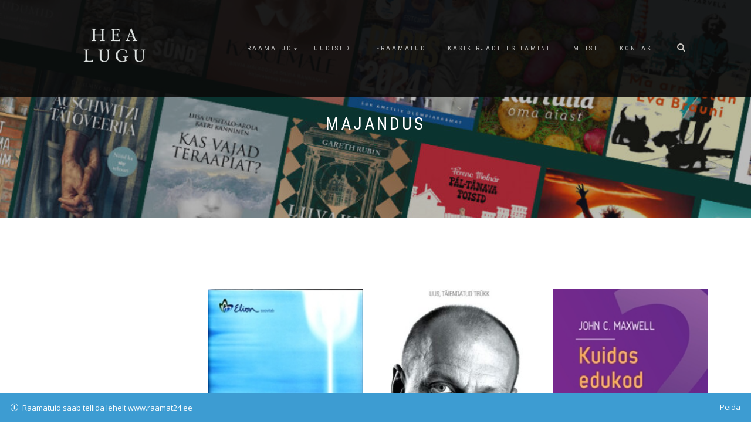

--- FILE ---
content_type: text/html; charset=UTF-8
request_url: http://www.healugu.ee/product-category/majandus/
body_size: 8025
content:
<!DOCTYPE html>
<html lang="et">
<head>
<meta charset="UTF-8">
<meta name="viewport" content="width=device-width, initial-scale=1, maximum-scale=1">
<link rel="profile" href="http://gmpg.org/xfn/11">

<title>majandus &#8211; Kirjastus Hea Lugu</title>
<meta name='robots' content='max-image-preview:large' />
<link rel='dns-prefetch' href='//fonts.googleapis.com' />
<link rel='dns-prefetch' href='//s.w.org' />
<link rel="alternate" type="application/rss+xml" title="Kirjastus Hea Lugu &raquo; RSS" href="http://www.healugu.ee/feed/" />
<link rel="alternate" type="application/rss+xml" title="Kirjastus Hea Lugu &raquo; Kommentaaride RSS" href="http://www.healugu.ee/comments/feed/" />
<link rel="alternate" type="application/rss+xml" title="Kirjastus Hea Lugu &raquo; majandus Kategooria uudisevoog" href="http://www.healugu.ee/product-category/majandus/feed/" />
<script type="text/javascript">
window._wpemojiSettings = {"baseUrl":"https:\/\/s.w.org\/images\/core\/emoji\/13.1.0\/72x72\/","ext":".png","svgUrl":"https:\/\/s.w.org\/images\/core\/emoji\/13.1.0\/svg\/","svgExt":".svg","source":{"concatemoji":"http:\/\/www.healugu.ee\/wp-includes\/js\/wp-emoji-release.min.js?ver=5.9.3"}};
/*! This file is auto-generated */
!function(e,a,t){var n,r,o,i=a.createElement("canvas"),p=i.getContext&&i.getContext("2d");function s(e,t){var a=String.fromCharCode;p.clearRect(0,0,i.width,i.height),p.fillText(a.apply(this,e),0,0);e=i.toDataURL();return p.clearRect(0,0,i.width,i.height),p.fillText(a.apply(this,t),0,0),e===i.toDataURL()}function c(e){var t=a.createElement("script");t.src=e,t.defer=t.type="text/javascript",a.getElementsByTagName("head")[0].appendChild(t)}for(o=Array("flag","emoji"),t.supports={everything:!0,everythingExceptFlag:!0},r=0;r<o.length;r++)t.supports[o[r]]=function(e){if(!p||!p.fillText)return!1;switch(p.textBaseline="top",p.font="600 32px Arial",e){case"flag":return s([127987,65039,8205,9895,65039],[127987,65039,8203,9895,65039])?!1:!s([55356,56826,55356,56819],[55356,56826,8203,55356,56819])&&!s([55356,57332,56128,56423,56128,56418,56128,56421,56128,56430,56128,56423,56128,56447],[55356,57332,8203,56128,56423,8203,56128,56418,8203,56128,56421,8203,56128,56430,8203,56128,56423,8203,56128,56447]);case"emoji":return!s([10084,65039,8205,55357,56613],[10084,65039,8203,55357,56613])}return!1}(o[r]),t.supports.everything=t.supports.everything&&t.supports[o[r]],"flag"!==o[r]&&(t.supports.everythingExceptFlag=t.supports.everythingExceptFlag&&t.supports[o[r]]);t.supports.everythingExceptFlag=t.supports.everythingExceptFlag&&!t.supports.flag,t.DOMReady=!1,t.readyCallback=function(){t.DOMReady=!0},t.supports.everything||(n=function(){t.readyCallback()},a.addEventListener?(a.addEventListener("DOMContentLoaded",n,!1),e.addEventListener("load",n,!1)):(e.attachEvent("onload",n),a.attachEvent("onreadystatechange",function(){"complete"===a.readyState&&t.readyCallback()})),(n=t.source||{}).concatemoji?c(n.concatemoji):n.wpemoji&&n.twemoji&&(c(n.twemoji),c(n.wpemoji)))}(window,document,window._wpemojiSettings);
</script>
<style type="text/css">
img.wp-smiley,
img.emoji {
	display: inline !important;
	border: none !important;
	box-shadow: none !important;
	height: 1em !important;
	width: 1em !important;
	margin: 0 0.07em !important;
	vertical-align: -0.1em !important;
	background: none !important;
	padding: 0 !important;
}
</style>
	<link rel='stylesheet' id='wp-block-library-css'  href='http://www.healugu.ee/wp-includes/css/dist/block-library/style.min.css?ver=5.9.3' type='text/css' media='all' />
<link rel='stylesheet' id='wc-blocks-vendors-style-css'  href='http://www.healugu.ee/wp-content/plugins/woocommerce/packages/woocommerce-blocks/build/wc-blocks-vendors-style.css?ver=6.9.0' type='text/css' media='all' />
<link rel='stylesheet' id='wc-blocks-style-css'  href='http://www.healugu.ee/wp-content/plugins/woocommerce/packages/woocommerce-blocks/build/wc-blocks-style.css?ver=6.9.0' type='text/css' media='all' />
<style id='global-styles-inline-css' type='text/css'>
body{--wp--preset--color--black: #000000;--wp--preset--color--cyan-bluish-gray: #abb8c3;--wp--preset--color--white: #ffffff;--wp--preset--color--pale-pink: #f78da7;--wp--preset--color--vivid-red: #cf2e2e;--wp--preset--color--luminous-vivid-orange: #ff6900;--wp--preset--color--luminous-vivid-amber: #fcb900;--wp--preset--color--light-green-cyan: #7bdcb5;--wp--preset--color--vivid-green-cyan: #00d084;--wp--preset--color--pale-cyan-blue: #8ed1fc;--wp--preset--color--vivid-cyan-blue: #0693e3;--wp--preset--color--vivid-purple: #9b51e0;--wp--preset--gradient--vivid-cyan-blue-to-vivid-purple: linear-gradient(135deg,rgba(6,147,227,1) 0%,rgb(155,81,224) 100%);--wp--preset--gradient--light-green-cyan-to-vivid-green-cyan: linear-gradient(135deg,rgb(122,220,180) 0%,rgb(0,208,130) 100%);--wp--preset--gradient--luminous-vivid-amber-to-luminous-vivid-orange: linear-gradient(135deg,rgba(252,185,0,1) 0%,rgba(255,105,0,1) 100%);--wp--preset--gradient--luminous-vivid-orange-to-vivid-red: linear-gradient(135deg,rgba(255,105,0,1) 0%,rgb(207,46,46) 100%);--wp--preset--gradient--very-light-gray-to-cyan-bluish-gray: linear-gradient(135deg,rgb(238,238,238) 0%,rgb(169,184,195) 100%);--wp--preset--gradient--cool-to-warm-spectrum: linear-gradient(135deg,rgb(74,234,220) 0%,rgb(151,120,209) 20%,rgb(207,42,186) 40%,rgb(238,44,130) 60%,rgb(251,105,98) 80%,rgb(254,248,76) 100%);--wp--preset--gradient--blush-light-purple: linear-gradient(135deg,rgb(255,206,236) 0%,rgb(152,150,240) 100%);--wp--preset--gradient--blush-bordeaux: linear-gradient(135deg,rgb(254,205,165) 0%,rgb(254,45,45) 50%,rgb(107,0,62) 100%);--wp--preset--gradient--luminous-dusk: linear-gradient(135deg,rgb(255,203,112) 0%,rgb(199,81,192) 50%,rgb(65,88,208) 100%);--wp--preset--gradient--pale-ocean: linear-gradient(135deg,rgb(255,245,203) 0%,rgb(182,227,212) 50%,rgb(51,167,181) 100%);--wp--preset--gradient--electric-grass: linear-gradient(135deg,rgb(202,248,128) 0%,rgb(113,206,126) 100%);--wp--preset--gradient--midnight: linear-gradient(135deg,rgb(2,3,129) 0%,rgb(40,116,252) 100%);--wp--preset--duotone--dark-grayscale: url('#wp-duotone-dark-grayscale');--wp--preset--duotone--grayscale: url('#wp-duotone-grayscale');--wp--preset--duotone--purple-yellow: url('#wp-duotone-purple-yellow');--wp--preset--duotone--blue-red: url('#wp-duotone-blue-red');--wp--preset--duotone--midnight: url('#wp-duotone-midnight');--wp--preset--duotone--magenta-yellow: url('#wp-duotone-magenta-yellow');--wp--preset--duotone--purple-green: url('#wp-duotone-purple-green');--wp--preset--duotone--blue-orange: url('#wp-duotone-blue-orange');--wp--preset--font-size--small: 13px;--wp--preset--font-size--medium: 20px;--wp--preset--font-size--large: 36px;--wp--preset--font-size--x-large: 42px;}.has-black-color{color: var(--wp--preset--color--black) !important;}.has-cyan-bluish-gray-color{color: var(--wp--preset--color--cyan-bluish-gray) !important;}.has-white-color{color: var(--wp--preset--color--white) !important;}.has-pale-pink-color{color: var(--wp--preset--color--pale-pink) !important;}.has-vivid-red-color{color: var(--wp--preset--color--vivid-red) !important;}.has-luminous-vivid-orange-color{color: var(--wp--preset--color--luminous-vivid-orange) !important;}.has-luminous-vivid-amber-color{color: var(--wp--preset--color--luminous-vivid-amber) !important;}.has-light-green-cyan-color{color: var(--wp--preset--color--light-green-cyan) !important;}.has-vivid-green-cyan-color{color: var(--wp--preset--color--vivid-green-cyan) !important;}.has-pale-cyan-blue-color{color: var(--wp--preset--color--pale-cyan-blue) !important;}.has-vivid-cyan-blue-color{color: var(--wp--preset--color--vivid-cyan-blue) !important;}.has-vivid-purple-color{color: var(--wp--preset--color--vivid-purple) !important;}.has-black-background-color{background-color: var(--wp--preset--color--black) !important;}.has-cyan-bluish-gray-background-color{background-color: var(--wp--preset--color--cyan-bluish-gray) !important;}.has-white-background-color{background-color: var(--wp--preset--color--white) !important;}.has-pale-pink-background-color{background-color: var(--wp--preset--color--pale-pink) !important;}.has-vivid-red-background-color{background-color: var(--wp--preset--color--vivid-red) !important;}.has-luminous-vivid-orange-background-color{background-color: var(--wp--preset--color--luminous-vivid-orange) !important;}.has-luminous-vivid-amber-background-color{background-color: var(--wp--preset--color--luminous-vivid-amber) !important;}.has-light-green-cyan-background-color{background-color: var(--wp--preset--color--light-green-cyan) !important;}.has-vivid-green-cyan-background-color{background-color: var(--wp--preset--color--vivid-green-cyan) !important;}.has-pale-cyan-blue-background-color{background-color: var(--wp--preset--color--pale-cyan-blue) !important;}.has-vivid-cyan-blue-background-color{background-color: var(--wp--preset--color--vivid-cyan-blue) !important;}.has-vivid-purple-background-color{background-color: var(--wp--preset--color--vivid-purple) !important;}.has-black-border-color{border-color: var(--wp--preset--color--black) !important;}.has-cyan-bluish-gray-border-color{border-color: var(--wp--preset--color--cyan-bluish-gray) !important;}.has-white-border-color{border-color: var(--wp--preset--color--white) !important;}.has-pale-pink-border-color{border-color: var(--wp--preset--color--pale-pink) !important;}.has-vivid-red-border-color{border-color: var(--wp--preset--color--vivid-red) !important;}.has-luminous-vivid-orange-border-color{border-color: var(--wp--preset--color--luminous-vivid-orange) !important;}.has-luminous-vivid-amber-border-color{border-color: var(--wp--preset--color--luminous-vivid-amber) !important;}.has-light-green-cyan-border-color{border-color: var(--wp--preset--color--light-green-cyan) !important;}.has-vivid-green-cyan-border-color{border-color: var(--wp--preset--color--vivid-green-cyan) !important;}.has-pale-cyan-blue-border-color{border-color: var(--wp--preset--color--pale-cyan-blue) !important;}.has-vivid-cyan-blue-border-color{border-color: var(--wp--preset--color--vivid-cyan-blue) !important;}.has-vivid-purple-border-color{border-color: var(--wp--preset--color--vivid-purple) !important;}.has-vivid-cyan-blue-to-vivid-purple-gradient-background{background: var(--wp--preset--gradient--vivid-cyan-blue-to-vivid-purple) !important;}.has-light-green-cyan-to-vivid-green-cyan-gradient-background{background: var(--wp--preset--gradient--light-green-cyan-to-vivid-green-cyan) !important;}.has-luminous-vivid-amber-to-luminous-vivid-orange-gradient-background{background: var(--wp--preset--gradient--luminous-vivid-amber-to-luminous-vivid-orange) !important;}.has-luminous-vivid-orange-to-vivid-red-gradient-background{background: var(--wp--preset--gradient--luminous-vivid-orange-to-vivid-red) !important;}.has-very-light-gray-to-cyan-bluish-gray-gradient-background{background: var(--wp--preset--gradient--very-light-gray-to-cyan-bluish-gray) !important;}.has-cool-to-warm-spectrum-gradient-background{background: var(--wp--preset--gradient--cool-to-warm-spectrum) !important;}.has-blush-light-purple-gradient-background{background: var(--wp--preset--gradient--blush-light-purple) !important;}.has-blush-bordeaux-gradient-background{background: var(--wp--preset--gradient--blush-bordeaux) !important;}.has-luminous-dusk-gradient-background{background: var(--wp--preset--gradient--luminous-dusk) !important;}.has-pale-ocean-gradient-background{background: var(--wp--preset--gradient--pale-ocean) !important;}.has-electric-grass-gradient-background{background: var(--wp--preset--gradient--electric-grass) !important;}.has-midnight-gradient-background{background: var(--wp--preset--gradient--midnight) !important;}.has-small-font-size{font-size: var(--wp--preset--font-size--small) !important;}.has-medium-font-size{font-size: var(--wp--preset--font-size--medium) !important;}.has-large-font-size{font-size: var(--wp--preset--font-size--large) !important;}.has-x-large-font-size{font-size: var(--wp--preset--font-size--x-large) !important;}
</style>
<link rel='stylesheet' id='font-awesome-icons-css'  href='http://www.healugu.ee/wp-content/plugins/cool-facebook-page-feed-timeline/css/font-awesome-4.7.0/css/font-awesome.min.css' type='text/css' media='all' />
<style id='woocommerce-inline-inline-css' type='text/css'>
.woocommerce form .form-row .required { visibility: visible; }
</style>
<link rel='stylesheet' id='ywctm-frontend-css'  href='http://www.healugu.ee/wp-content/plugins/yith-woocommerce-catalog-mode/assets/css/frontend.min.css?ver=2.9.0' type='text/css' media='all' />
<style id='ywctm-frontend-inline-css' type='text/css'>
.widget.woocommerce.widget_shopping_cart{display: none !important}
</style>
<link rel='stylesheet' id='shop-isle-style-css'  href='http://www.healugu.ee/wp-content/themes/shop-isle/style.css?ver=5.9.3' type='text/css' media='all' />
<link rel='stylesheet' id='child-style-css'  href='http://www.healugu.ee/wp-content/themes/shop-isle-child/style.css?ver=1.0.0' type='text/css' media='all' />
<link rel='stylesheet' id='bootstrap-css'  href='http://www.healugu.ee/wp-content/themes/shop-isle/assets/bootstrap/css/bootstrap.min.css?ver=20120208' type='text/css' media='all' />
<link rel='stylesheet' id='magnific-popup-css'  href='http://www.healugu.ee/wp-content/themes/shop-isle/assets/css/vendor/magnific-popup.min.css?ver=20120208' type='text/css' media='all' />
<link rel='stylesheet' id='flexslider-css'  href='http://www.healugu.ee/wp-content/themes/shop-isle/assets/css/vendor/flexslider.min.css?ver=20120208' type='text/css' media='all' />
<link rel='stylesheet' id='owl-carousel-css'  href='http://www.healugu.ee/wp-content/themes/shop-isle/assets/css/vendor/owl.carousel.min.css?ver=2.1.7' type='text/css' media='all' />
<link rel='stylesheet' id='shop-isle-animate-css'  href='http://www.healugu.ee/wp-content/themes/shop-isle/assets/css/vendor/animate.min.css?ver=20120208' type='text/css' media='all' />
<link rel='stylesheet' id='shop-isle-main-style-css'  href='http://www.healugu.ee/wp-content/themes/shop-isle/assets/css/style.css?ver=1.1.46' type='text/css' media='all' />
<link rel='stylesheet' id='tf-compiled-options-cfpt-css'  href='http://www.healugu.ee/wp-content/uploads/titan-framework-cfpt-css.css?ver=5.9.3' type='text/css' media='all' />
<link rel='stylesheet' id='tf-google-webfont-open-sans-css'  href='//fonts.googleapis.com/css?family=Open+Sans%3Ainherit%2C400&#038;subset=latin%2Clatin-ext&#038;ver=5.9.3' type='text/css' media='all' />
<link rel='stylesheet' id='shop-isle-woocommerce-style1-css'  href='http://www.healugu.ee/wp-content/themes/shop-isle/inc/woocommerce/css/woocommerce.css?ver=11' type='text/css' media='all' />
<script type='text/javascript' src='http://www.healugu.ee/wp-includes/js/jquery/jquery.min.js?ver=3.6.0' id='jquery-core-js'></script>
<script type='text/javascript' src='http://www.healugu.ee/wp-includes/js/jquery/jquery-migrate.min.js?ver=3.3.2' id='jquery-migrate-js'></script>
<link rel="https://api.w.org/" href="http://www.healugu.ee/wp-json/" /><link rel="alternate" type="application/json" href="http://www.healugu.ee/wp-json/wp/v2/product_cat/23" /><link rel="EditURI" type="application/rsd+xml" title="RSD" href="http://www.healugu.ee/xmlrpc.php?rsd" />
<link rel="wlwmanifest" type="application/wlwmanifest+xml" href="http://www.healugu.ee/wp-includes/wlwmanifest.xml" /> 
<meta name="generator" content="WordPress 5.9.3" />
<meta name="generator" content="WooCommerce 6.3.1" />
<style type="text/css" id="csseditortablet">
@media only screen and (min-width: 667px) and (max-width: 1024px)  {
.col-sm-3.sidebar{padding-top:45%;}
.fb-page{max-width:5000px}}
</style>
<style type="text/css" id="csseditorphone">
@media only screen  and (min-width: 320px)  and (max-width: 667px) {
.col-sm-3.sidebar{padding-top:25%}}
</style>
<!-- Enter your scripts here --><style id="shop_isle_customizr_pallete" type="text/css">.module.module-video { padding: 130px 0px; }.shop_isle_header_title h1 a, .shop_isle_header_title h2 a { color: #000000; }</style>	<noscript><style>.woocommerce-product-gallery{ opacity: 1 !important; }</style></noscript>
	<meta name="generator" content="Elementor 3.12.1; features: a11y_improvements, additional_custom_breakpoints; settings: css_print_method-external, google_font-enabled, font_display-auto">
		<style type="text/css" id="wp-custom-css">
			/* hide the shopping cart icon */
.navbar-cart-inner {
display:none; 
}
/* hide the post menu and meta-info */
.post-meta{
display: none;
}
/* lower the product single page a little bit */
.container.product-main-content{padding-top: 5%}
/* lower the heading of a news post a little bit */
.col-sm-8.shop-isle-page-content{padding-top: 5%; 
}
.post-more{
display: none;
}

/* Hide the ordering menu from front page */
.woocommerce-ordering{
display: none;
}

/* Hide Tabs from single-product pages */
.woocommerce-Tabs-panel{
display: block;
}

.tabs{
display: none;
}


.module-small-bottom{display: none;}

/* Hide breadcrumbs */
.woocommerce-breadcrumb {
display: none;
}

@media (max-width: 768px) and (orientation: landscape) {
	.header-container {
		width: 33%;
	}
} 		</style>
		</head>
<body class="archive tax-product_cat term-majandus term-23 wp-custom-logo theme-shop-isle woocommerce woocommerce-page woocommerce-demo-store woocommerce-no-js woocommerce-active elementor-default elementor-kit-8638">

	
	<!-- Preloader -->
	
	<header class="header ">
			<!-- Navigation start -->
		<nav class="navbar navbar-custom navbar-fixed-top " role="navigation">

		<div class="container">
		<div class="header-container">

		<div class="navbar-header">
		<div class="shop_isle_header_title"><div class="shop-isle-header-title-inner"><a href="http://www.healugu.ee/" class="custom-logo-link" rel="home"><img width="559" height="372" src="http://www.healugu.ee/wp-content/uploads/2018/08/cropped-logo-3.png" class="custom-logo" alt="Kirjastus Hea Lugu" srcset="http://www.healugu.ee/wp-content/uploads/2018/08/cropped-logo-3.png 559w, http://www.healugu.ee/wp-content/uploads/2018/08/cropped-logo-3-555x369.png 555w, http://www.healugu.ee/wp-content/uploads/2018/08/cropped-logo-3-300x200.png 300w" sizes="(max-width: 559px) 100vw, 559px" /></a></div></div>
						<div type="button" class="navbar-toggle" data-toggle="collapse" data-target="#custom-collapse">
							<span class="sr-only">Toggle navigation</span>
							<span class="icon-bar"></span>
							<span class="icon-bar"></span>
							<span class="icon-bar"></span>
						</div>
					</div>

					<div class="header-menu-wrap">
						<div class="collapse navbar-collapse" id="custom-collapse">

							<ul id="menu-menu-1" class="nav navbar-nav navbar-right"><li id="menu-item-2974" class="menu-item menu-item-type-post_type menu-item-object-page menu-item-home menu-item-has-children menu-item-2974"><a href="http://www.healugu.ee/">Raamatud</a>
<ul class="sub-menu">
	<li id="menu-item-4804" class="menu-item menu-item-type-taxonomy menu-item-object-product_cat menu-item-4804"><a href="http://www.healugu.ee/product-category/ilukirjandus/">ilukirjandus</a></li>
	<li id="menu-item-4805" class="menu-item menu-item-type-taxonomy menu-item-object-product_cat menu-item-4805"><a href="http://www.healugu.ee/product-category/lastekirjandus/">lastekirjandus</a></li>
	<li id="menu-item-4806" class="menu-item menu-item-type-taxonomy menu-item-object-product_cat menu-item-4806"><a href="http://www.healugu.ee/product-category/ajalugu/">ajalugu</a></li>
	<li id="menu-item-4807" class="menu-item menu-item-type-taxonomy menu-item-object-product_cat menu-item-4807"><a href="http://www.healugu.ee/product-category/poliitika/">poliitika</a></li>
	<li id="menu-item-4808" class="menu-item menu-item-type-taxonomy menu-item-object-product_cat menu-item-4808"><a href="http://www.healugu.ee/product-category/aiandus/">aiandus</a></li>
	<li id="menu-item-4809" class="menu-item menu-item-type-taxonomy menu-item-object-product_cat menu-item-4809"><a href="http://www.healugu.ee/product-category/pollundus/">põllundus</a></li>
	<li id="menu-item-4810" class="menu-item menu-item-type-taxonomy menu-item-object-product_cat menu-item-4810"><a href="http://www.healugu.ee/product-category/biograafia/">biograafia</a></li>
	<li id="menu-item-4811" class="menu-item menu-item-type-taxonomy menu-item-object-product_cat menu-item-4811"><a href="http://www.healugu.ee/product-category/memuaarid/">memuaarid</a></li>
	<li id="menu-item-4812" class="menu-item menu-item-type-taxonomy menu-item-object-product_cat menu-item-4812"><a href="http://www.healugu.ee/product-category/tervis/">tervis</a></li>
	<li id="menu-item-8304" class="menu-item menu-item-type-taxonomy menu-item-object-product_cat menu-item-8304"><a href="http://www.healugu.ee/product-category/kokandus/">kokandus</a></li>
	<li id="menu-item-8305" class="menu-item menu-item-type-taxonomy menu-item-object-product_cat menu-item-8305"><a href="http://www.healugu.ee/product-category/kasitoo/">käsitöö</a></li>
</ul>
</li>
<li id="menu-item-3031" class="menu-item menu-item-type-post_type menu-item-object-page menu-item-3031"><a href="http://www.healugu.ee/uudised/">Uudised</a></li>
<li id="menu-item-2979" class="menu-item menu-item-type-custom menu-item-object-custom menu-item-2979"><a href="https://raamat24.ee/e-raamatud/">E-raamatud</a></li>
<li id="menu-item-2976" class="menu-item menu-item-type-post_type menu-item-object-page menu-item-2976"><a href="http://www.healugu.ee/kasikirjade-esitamine/">Käsikirjade esitamine</a></li>
<li id="menu-item-2977" class="menu-item menu-item-type-post_type menu-item-object-page menu-item-2977"><a href="http://www.healugu.ee/meist/">Meist</a></li>
<li id="menu-item-2987" class="menu-item menu-item-type-post_type menu-item-object-page menu-item-2987"><a href="http://www.healugu.ee/kontakt/">Kontakt</a></li>
</ul>
						</div>
					</div>

											<div class="navbar-cart">

							<div class="header-search">
								<div class="glyphicon glyphicon-search header-search-button"></div>
								<div class="header-search-input">
									<form role="search" method="get" class="woocommerce-product-search" action="http://www.healugu.ee/">
										<input type="search" class="search-field" placeholder="Search Products&hellip;" value="" name="s" title="Search for:" />
										<input type="submit" value="Search" />
										<input type="hidden" name="post_type" value="product" />
									</form>
								</div>
							</div>

															<div class="navbar-cart-inner">
									<a href="http://www.healugu.ee/?page_id=4759" title="View your shopping cart" class="cart-contents">
										<span class="icon-basket"></span>
										<span class="cart-item-number">0</span>
									</a>
																	</div>
							
						</div>
					
				</div>
			</div>

		</nav>
		<!-- Navigation end -->
		
	
	</header>
<div class="main"><header class="woocommerce-products-header">
			<h1 class="woocommerce-products-header__title page-title"><section class="woocommerce-page-title page-header-module module bg-dark" data-background="http://www.healugu.ee/wp-content/uploads/2025/01/cropped-fb-cover-mob.jpg"><div class="container"><div class="row"><div class="col-sm-6 col-sm-offset-3"><h1 class="module-title font-alt">majandus</h1></div></div><!-- .row --></div></section></h1>
	
	</header>
<div class="woocommerce-notices-wrapper"></div>		<section class="module-small module-small-shop">
				<div class="container">

				<nav class="woocommerce-breadcrumb"><a href="http://www.healugu.ee">Esileht</a>&nbsp;&#47;&nbsp;majandus</nav><form class="woocommerce-ordering" method="get">
	<select name="orderby" class="orderby" aria-label="Poe järjestus">
					<option value="popularity" >Järjesta populaarsuse alusel</option>
					<option value="date"  selected='selected'>Järjesta uudsuse alusel</option>
					<option value="price" >Järjesta hinna alusel: odavamast kallimani</option>
					<option value="price-desc" >Järjesta hinna alusel: kallimast odavamani</option>
			</select>
	<input type="hidden" name="paged" value="1" />
	</form>

							<span class="shop-isle-sidebar-open">
								<span class="icon-filter"></span>
							</span>
							<div class="col-sm-9 shop-with-sidebar" id="shop-isle-blog-container">

						
				
		<ul class="products columns-3">
<li class="product type-product post-5718 status-publish first instock product_cat-juhtimine product_cat-majandus product_cat-oigus has-post-thumbnail shipping-taxable product-type-simple">
	<a href="http://www.healugu.ee/product/5-pohjust-miks-meeskonnad-ei-toimi/" class="woocommerce-LoopProduct-link woocommerce-loop-product__link"><img width="188" height="274" src="http://www.healugu.ee/wp-content/uploads/2018/07/R071245.jpg" class="attachment-shop_catalog size-shop_catalog wp-post-image" alt="" title="R071245" /><h2 class="woocommerce-loop-product__title">5 põhjust, miks meeskonnad ei toimi</h2>
</a></li>
<li class="product type-product post-5733 status-publish instock product_cat-juhtimine product_cat-majandus product_cat-oigus has-post-thumbnail shipping-taxable product-type-simple">
	<a href="http://www.healugu.ee/product/koige-tahtsam-kusimus/" class="woocommerce-LoopProduct-link woocommerce-loop-product__link"><img width="262" height="328" src="http://www.healugu.ee/wp-content/uploads/2018/07/koigetahtsam-262x328.jpg" class="attachment-shop_catalog size-shop_catalog wp-post-image" alt="" loading="lazy" title="koigetahtsam" srcset="http://www.healugu.ee/wp-content/uploads/2018/07/koigetahtsam-262x328.jpg 262w, http://www.healugu.ee/wp-content/uploads/2018/07/koigetahtsam-324x405.jpg 324w" sizes="(max-width: 262px) 100vw, 262px" /><h2 class="woocommerce-loop-product__title">Kõige tähtsam küsimus</h2>
</a></li>
<li class="product type-product post-5756 status-publish last instock product_cat-juhtimine product_cat-majandus product_cat-oigus has-post-thumbnail shipping-taxable product-type-simple">
	<a href="http://www.healugu.ee/product/kuidas-edukad-inimesed-motlevad/" class="woocommerce-LoopProduct-link woocommerce-loop-product__link"><img width="188" height="259" src="http://www.healugu.ee/wp-content/uploads/2018/07/R122398.jpeg" class="attachment-shop_catalog size-shop_catalog wp-post-image" alt="" loading="lazy" title="R122398" /><h2 class="woocommerce-loop-product__title">Kuidas edukad inimesed mõtlevad</h2>
</a></li>
<li class="product type-product post-5754 status-publish first instock product_cat-juhtimine product_cat-majandus product_cat-oigus has-post-thumbnail shipping-taxable product-type-simple">
	<a href="http://www.healugu.ee/product/organisatsiooni-metafoorid/" class="woocommerce-LoopProduct-link woocommerce-loop-product__link"><img width="188" height="261" src="http://www.healugu.ee/wp-content/uploads/2018/07/R073382.jpeg" class="attachment-shop_catalog size-shop_catalog wp-post-image" alt="" loading="lazy" title="R073382" /><h2 class="woocommerce-loop-product__title">Organisatsiooni metafoorid</h2>
</a></li>
<li class="product type-product post-5795 status-publish instock product_cat-juhtimine product_cat-majandus product_cat-oigus has-post-thumbnail shipping-taxable product-type-simple">
	<a href="http://www.healugu.ee/product/mojo/" class="woocommerce-LoopProduct-link woocommerce-loop-product__link"><img width="262" height="328" src="http://www.healugu.ee/wp-content/uploads/2018/07/Mojo-262x328.jpg" class="attachment-shop_catalog size-shop_catalog wp-post-image" alt="" loading="lazy" title="Mojo" /><h2 class="woocommerce-loop-product__title">Mojo</h2>
</a></li>
</ul>
<div class="row"><div class="col-sm-12"></div></div>
			
				</div>

				<!-- Sidebar column start -->
				<div class="col-sm-3 col-md-3 sidebar sidebar-shop">
					<span class="shop-isle-sidebar-close">
						<span class="icon-close"></span>
					</span>
					
<aside id="secondary" class="widget-area" role="complementary">
	<div id="block-20" class="widget widget_block"><div id="fb-root"></div>
<script>(function(d, s, id) {
  var js, fjs = d.getElementsByTagName(s)[0];
  if (d.getElementById(id)) return;
  js = d.createElement(s); js.id = id;
  js.src = 'https://connect.facebook.net/et_EE/sdk.js#xfbml=1&version=v3.1&appId=269599733061525&autoLogAppEvents=1';
  fjs.parentNode.insertBefore(js, fjs);
}(document, 'script', 'facebook-jssdk'));</script>
<div class="fb-page" data-href="https://www.facebook.com/healugu" data-tabs="timeline" data-small-header="true" data-adapt-container-width="true" data-hide-cover="false" data-show-facepile="false"><blockquote cite="https://www.facebook.com/healugu" class="fb-xfbml-parse-ignore"><a href="https://www.facebook.com/healugu">Hea Lugu</a></blockquote></div></div></aside><!-- #secondary -->
				</div>
				<!-- Sidebar column end -->

			
			</div><!-- .container -->
		</section><!-- .module-small -->
				</div><!-- .main -->

		
	</div><div class="bottom-page-wrap">		<!-- Widgets start -->

	
		<div style="display: none"></div>		<!-- Footer start -->
		<footer class="footer bg-dark">
			<!-- Divider -->
			<hr class="divider-d">
			<!-- Divider -->
			<div class="container">

				<div class="row">

					<div class="col-sm-6"><p class="shop-isle-poweredby-box"><a class="shop-isle-poweredby" href="http://themeisle.com/themes/shop-isle/" rel="nofollow">ShopIsle </a>powered by<a class="shop-isle-poweredby" href="http://wordpress.org/" rel="nofollow"> WordPress</a></p></div><div class="col-sm-6"><div class="footer-social-links"></div></div>				</div><!-- .row -->

			</div>
		</footer>
		<!-- Footer end -->
		</div><!-- .bottom-page-wrap -->
	</div>
	<!-- Wrapper end -->
	<!-- Scroll-up -->
	<div class="scroll-up">
		<a href="#totop"><i class="arrow_carrot-2up"></i></a>
	</div>

	
<!-- Enter your scripts here --><p class="woocommerce-store-notice demo_store" data-notice-id="fc6fc9fd39dc4c9ca822251e6966b32c" style="display:none;">Raamatuid saab tellida lehelt www.raamat24.ee <a href="#" class="woocommerce-store-notice__dismiss-link">Peida</a></p><script type="application/ld+json">{"@context":"https:\/\/schema.org\/","@type":"BreadcrumbList","itemListElement":[{"@type":"ListItem","position":1,"item":{"name":"Esileht","@id":"http:\/\/www.healugu.ee"}},{"@type":"ListItem","position":2,"item":{"name":"majandus","@id":"http:\/\/www.healugu.ee\/product-category\/majandus\/"}}]}</script>	<script type="text/javascript">
		(function () {
			var c = document.body.className;
			c = c.replace(/woocommerce-no-js/, 'woocommerce-js');
			document.body.className = c;
		})();
	</script>
	<script type='text/javascript' src='http://www.healugu.ee/wp-content/plugins/woocommerce/assets/js/jquery-blockui/jquery.blockUI.min.js?ver=2.7.0-wc.6.3.1' id='jquery-blockui-js'></script>
<script type='text/javascript' src='http://www.healugu.ee/wp-content/plugins/woocommerce/assets/js/js-cookie/js.cookie.min.js?ver=2.1.4-wc.6.3.1' id='js-cookie-js'></script>
<script type='text/javascript' id='woocommerce-js-extra'>
/* <![CDATA[ */
var woocommerce_params = {"ajax_url":"\/wp-admin\/admin-ajax.php","wc_ajax_url":"\/?wc-ajax=%%endpoint%%"};
/* ]]> */
</script>
<script type='text/javascript' src='http://www.healugu.ee/wp-content/plugins/woocommerce/assets/js/frontend/woocommerce.min.js?ver=6.3.1' id='woocommerce-js'></script>
<script type='text/javascript' id='wc-cart-fragments-js-extra'>
/* <![CDATA[ */
var wc_cart_fragments_params = {"ajax_url":"\/wp-admin\/admin-ajax.php","wc_ajax_url":"\/?wc-ajax=%%endpoint%%","cart_hash_key":"wc_cart_hash_b0154bd81097379e6fea90026865a3fc","fragment_name":"wc_fragments_b0154bd81097379e6fea90026865a3fc","request_timeout":"5000"};
/* ]]> */
</script>
<script type='text/javascript' src='http://www.healugu.ee/wp-content/plugins/woocommerce/assets/js/frontend/cart-fragments.min.js?ver=6.3.1' id='wc-cart-fragments-js'></script>
<script type='text/javascript' src='http://www.healugu.ee/wp-content/themes/shop-isle/assets/bootstrap/js/bootstrap.min.js?ver=20120208' id='bootstrap-js-js'></script>
<script type='text/javascript' src='http://www.healugu.ee/wp-content/themes/shop-isle/assets/js/vendor/jquery.mb.YTPlayer.min.js?ver=20120208' id='jquery-mb-YTPlayer-js'></script>
<script type='text/javascript' src='http://www.healugu.ee/wp-content/themes/shop-isle/assets/js/vendor/jqBootstrapValidation.min.js?ver=20120208' id='jqBootstrapValidation-js'></script>
<script type='text/javascript' src='http://www.healugu.ee/wp-content/plugins/woocommerce/assets/js/flexslider/jquery.flexslider.min.js?ver=2.7.2-wc.6.3.1' id='flexslider-js'></script>
<script type='text/javascript' src='http://www.healugu.ee/wp-content/themes/shop-isle/assets/js/vendor/jquery.magnific-popup.min.js?ver=20120208' id='magnific-popup-js'></script>
<script type='text/javascript' src='http://www.healugu.ee/wp-content/themes/shop-isle/assets/js/vendor/jquery.fitvids.min.js?ver=20120208' id='fitvids-js'></script>
<script type='text/javascript' src='http://www.healugu.ee/wp-content/themes/shop-isle/assets/js/vendor/smoothscroll.min.js?ver=20120208' id='smoothscroll-js'></script>
<script type='text/javascript' src='http://www.healugu.ee/wp-content/themes/shop-isle/assets/js/vendor/owl.carousel.min.js?ver=2.1.8' id='owl-carousel-js-js'></script>
<script type='text/javascript' src='http://www.healugu.ee/wp-content/themes/shop-isle/assets/js/custom.js?ver=20180411' id='shop-isle-custom-js'></script>
<script type='text/javascript' src='http://www.healugu.ee/wp-content/themes/shop-isle/js/navigation.min.js?ver=20120208' id='shop-isle-navigation-js'></script>
<script type='text/javascript' src='http://www.healugu.ee/wp-content/themes/shop-isle/js/skip-link-focus-fix.min.js?ver=20130118' id='shop-isle-skip-link-focus-fix-js'></script>
<style id="shop_isle_footer_css" type="text/css">
		.wr-megamenu-container.bg-tr {
			background: transparent !important;
		}
		.wr-megamenu-container ul.wr-mega-menu ul.sub-menu,
		.wr-megamenu-inner {
		    background: rgba(10, 10, 10, .9) !important;
		    color: #fff !important;
		}
		
		@media (max-width: 768px) {
			.navbar-fixed-top .navbar-collapse {
				background: rgba(10, 10, 10, .9) !important;
			}
		}
	</style>
</body>
</html>
